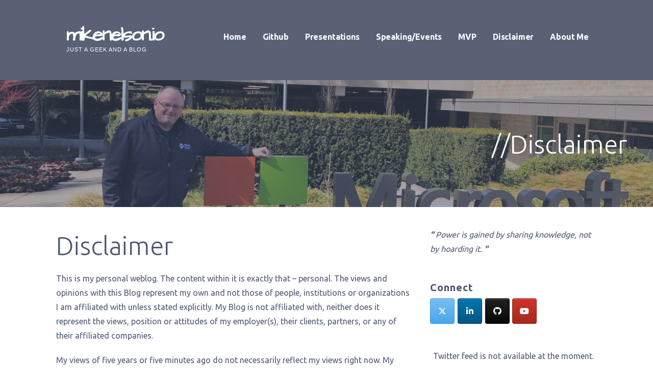

--- FILE ---
content_type: text/html; charset=UTF-8
request_url: https://mikenelson.io/disclaimer-info/
body_size: 14291
content:
<!DOCTYPE html>

<html lang="en-US">

<head>

	<meta charset="UTF-8">

	<meta name="viewport" content="width=device-width, initial-scale=1">

	<link rel="profile" href="http://gmpg.org/xfn/11">

	<link rel="pingback" href="https://mikenelson.io/xmlrpc.php">

	<meta name='robots' content='index, follow, max-image-preview:large, max-snippet:-1, max-video-preview:-1' />
	<style>img:is([sizes="auto" i], [sizes^="auto," i]) { contain-intrinsic-size: 3000px 1500px }</style>
	
	<!-- This site is optimized with the Yoast SEO plugin v22.5 - https://yoast.com/wordpress/plugins/seo/ -->
	<title>//Disclaimer - mikenelson.io</title>
	<link rel="canonical" href="https://mikenelson.io/disclaimer-info/" />
	<meta property="og:locale" content="en_US" />
	<meta property="og:type" content="article" />
	<meta property="og:title" content="//Disclaimer - mikenelson.io" />
	<meta property="og:description" content="Disclaimer This is my personal weblog. The content within it is exactly that – personal. The views and opinions with&hellip;" />
	<meta property="og:url" content="https://mikenelson.io/disclaimer-info/" />
	<meta property="og:site_name" content="mikenelson.io" />
	<meta property="article:modified_time" content="2020-03-20T17:46:07+00:00" />
	<meta name="twitter:card" content="summary_large_image" />
	<meta name="twitter:site" content="@mikenelsonio" />
	<meta name="twitter:label1" content="Est. reading time" />
	<meta name="twitter:data1" content="2 minutes" />
	<script type="application/ld+json" class="yoast-schema-graph">{"@context":"https://schema.org","@graph":[{"@type":"WebPage","@id":"https://mikenelson.io/disclaimer-info/","url":"https://mikenelson.io/disclaimer-info/","name":"//Disclaimer - mikenelson.io","isPartOf":{"@id":"https://mikenelson.io/#website"},"datePublished":"2013-01-30T15:02:18+00:00","dateModified":"2020-03-20T17:46:07+00:00","breadcrumb":{"@id":"https://mikenelson.io/disclaimer-info/#breadcrumb"},"inLanguage":"en-US","potentialAction":[{"@type":"ReadAction","target":["https://mikenelson.io/disclaimer-info/"]}]},{"@type":"BreadcrumbList","@id":"https://mikenelson.io/disclaimer-info/#breadcrumb","itemListElement":[{"@type":"ListItem","position":1,"name":"Home","item":"https://mikenelson.io/"},{"@type":"ListItem","position":2,"name":"//Disclaimer"}]},{"@type":"WebSite","@id":"https://mikenelson.io/#website","url":"https://mikenelson.io/","name":"mikenelson.io","description":"Just a Geek and a blog","potentialAction":[{"@type":"SearchAction","target":{"@type":"EntryPoint","urlTemplate":"https://mikenelson.io/?s={search_term_string}"},"query-input":"required name=search_term_string"}],"inLanguage":"en-US"}]}</script>
	<!-- / Yoast SEO plugin. -->


<link rel='dns-prefetch' href='//fonts.googleapis.com' />
<link rel="alternate" type="application/rss+xml" title="mikenelson.io &raquo; Feed" href="https://mikenelson.io/feed/" />
<link rel="alternate" type="application/rss+xml" title="mikenelson.io &raquo; Comments Feed" href="https://mikenelson.io/comments/feed/" />
<link rel="alternate" type="application/rss+xml" title="mikenelson.io &raquo; //Disclaimer Comments Feed" href="https://mikenelson.io/disclaimer-info/feed/" />
<script type="text/javascript">
/* <![CDATA[ */
window._wpemojiSettings = {"baseUrl":"https:\/\/s.w.org\/images\/core\/emoji\/16.0.1\/72x72\/","ext":".png","svgUrl":"https:\/\/s.w.org\/images\/core\/emoji\/16.0.1\/svg\/","svgExt":".svg","source":{"concatemoji":"https:\/\/mikenelson.io\/wp-includes\/js\/wp-emoji-release.min.js?ver=6.8.3"}};
/*! This file is auto-generated */
!function(s,n){var o,i,e;function c(e){try{var t={supportTests:e,timestamp:(new Date).valueOf()};sessionStorage.setItem(o,JSON.stringify(t))}catch(e){}}function p(e,t,n){e.clearRect(0,0,e.canvas.width,e.canvas.height),e.fillText(t,0,0);var t=new Uint32Array(e.getImageData(0,0,e.canvas.width,e.canvas.height).data),a=(e.clearRect(0,0,e.canvas.width,e.canvas.height),e.fillText(n,0,0),new Uint32Array(e.getImageData(0,0,e.canvas.width,e.canvas.height).data));return t.every(function(e,t){return e===a[t]})}function u(e,t){e.clearRect(0,0,e.canvas.width,e.canvas.height),e.fillText(t,0,0);for(var n=e.getImageData(16,16,1,1),a=0;a<n.data.length;a++)if(0!==n.data[a])return!1;return!0}function f(e,t,n,a){switch(t){case"flag":return n(e,"\ud83c\udff3\ufe0f\u200d\u26a7\ufe0f","\ud83c\udff3\ufe0f\u200b\u26a7\ufe0f")?!1:!n(e,"\ud83c\udde8\ud83c\uddf6","\ud83c\udde8\u200b\ud83c\uddf6")&&!n(e,"\ud83c\udff4\udb40\udc67\udb40\udc62\udb40\udc65\udb40\udc6e\udb40\udc67\udb40\udc7f","\ud83c\udff4\u200b\udb40\udc67\u200b\udb40\udc62\u200b\udb40\udc65\u200b\udb40\udc6e\u200b\udb40\udc67\u200b\udb40\udc7f");case"emoji":return!a(e,"\ud83e\udedf")}return!1}function g(e,t,n,a){var r="undefined"!=typeof WorkerGlobalScope&&self instanceof WorkerGlobalScope?new OffscreenCanvas(300,150):s.createElement("canvas"),o=r.getContext("2d",{willReadFrequently:!0}),i=(o.textBaseline="top",o.font="600 32px Arial",{});return e.forEach(function(e){i[e]=t(o,e,n,a)}),i}function t(e){var t=s.createElement("script");t.src=e,t.defer=!0,s.head.appendChild(t)}"undefined"!=typeof Promise&&(o="wpEmojiSettingsSupports",i=["flag","emoji"],n.supports={everything:!0,everythingExceptFlag:!0},e=new Promise(function(e){s.addEventListener("DOMContentLoaded",e,{once:!0})}),new Promise(function(t){var n=function(){try{var e=JSON.parse(sessionStorage.getItem(o));if("object"==typeof e&&"number"==typeof e.timestamp&&(new Date).valueOf()<e.timestamp+604800&&"object"==typeof e.supportTests)return e.supportTests}catch(e){}return null}();if(!n){if("undefined"!=typeof Worker&&"undefined"!=typeof OffscreenCanvas&&"undefined"!=typeof URL&&URL.createObjectURL&&"undefined"!=typeof Blob)try{var e="postMessage("+g.toString()+"("+[JSON.stringify(i),f.toString(),p.toString(),u.toString()].join(",")+"));",a=new Blob([e],{type:"text/javascript"}),r=new Worker(URL.createObjectURL(a),{name:"wpTestEmojiSupports"});return void(r.onmessage=function(e){c(n=e.data),r.terminate(),t(n)})}catch(e){}c(n=g(i,f,p,u))}t(n)}).then(function(e){for(var t in e)n.supports[t]=e[t],n.supports.everything=n.supports.everything&&n.supports[t],"flag"!==t&&(n.supports.everythingExceptFlag=n.supports.everythingExceptFlag&&n.supports[t]);n.supports.everythingExceptFlag=n.supports.everythingExceptFlag&&!n.supports.flag,n.DOMReady=!1,n.readyCallback=function(){n.DOMReady=!0}}).then(function(){return e}).then(function(){var e;n.supports.everything||(n.readyCallback(),(e=n.source||{}).concatemoji?t(e.concatemoji):e.wpemoji&&e.twemoji&&(t(e.twemoji),t(e.wpemoji)))}))}((window,document),window._wpemojiSettings);
/* ]]> */
</script>
<style id='wp-emoji-styles-inline-css' type='text/css'>

	img.wp-smiley, img.emoji {
		display: inline !important;
		border: none !important;
		box-shadow: none !important;
		height: 1em !important;
		width: 1em !important;
		margin: 0 0.07em !important;
		vertical-align: -0.1em !important;
		background: none !important;
		padding: 0 !important;
	}
</style>
<link rel='stylesheet' id='wp-block-library-css' href='https://mikenelson.io/wp-includes/css/dist/block-library/style.min.css?ver=6.8.3' type='text/css' media='all' />
<style id='wp-block-library-theme-inline-css' type='text/css'>
.wp-block-audio :where(figcaption){color:#555;font-size:13px;text-align:center}.is-dark-theme .wp-block-audio :where(figcaption){color:#ffffffa6}.wp-block-audio{margin:0 0 1em}.wp-block-code{border:1px solid #ccc;border-radius:4px;font-family:Menlo,Consolas,monaco,monospace;padding:.8em 1em}.wp-block-embed :where(figcaption){color:#555;font-size:13px;text-align:center}.is-dark-theme .wp-block-embed :where(figcaption){color:#ffffffa6}.wp-block-embed{margin:0 0 1em}.blocks-gallery-caption{color:#555;font-size:13px;text-align:center}.is-dark-theme .blocks-gallery-caption{color:#ffffffa6}:root :where(.wp-block-image figcaption){color:#555;font-size:13px;text-align:center}.is-dark-theme :root :where(.wp-block-image figcaption){color:#ffffffa6}.wp-block-image{margin:0 0 1em}.wp-block-pullquote{border-bottom:4px solid;border-top:4px solid;color:currentColor;margin-bottom:1.75em}.wp-block-pullquote cite,.wp-block-pullquote footer,.wp-block-pullquote__citation{color:currentColor;font-size:.8125em;font-style:normal;text-transform:uppercase}.wp-block-quote{border-left:.25em solid;margin:0 0 1.75em;padding-left:1em}.wp-block-quote cite,.wp-block-quote footer{color:currentColor;font-size:.8125em;font-style:normal;position:relative}.wp-block-quote:where(.has-text-align-right){border-left:none;border-right:.25em solid;padding-left:0;padding-right:1em}.wp-block-quote:where(.has-text-align-center){border:none;padding-left:0}.wp-block-quote.is-large,.wp-block-quote.is-style-large,.wp-block-quote:where(.is-style-plain){border:none}.wp-block-search .wp-block-search__label{font-weight:700}.wp-block-search__button{border:1px solid #ccc;padding:.375em .625em}:where(.wp-block-group.has-background){padding:1.25em 2.375em}.wp-block-separator.has-css-opacity{opacity:.4}.wp-block-separator{border:none;border-bottom:2px solid;margin-left:auto;margin-right:auto}.wp-block-separator.has-alpha-channel-opacity{opacity:1}.wp-block-separator:not(.is-style-wide):not(.is-style-dots){width:100px}.wp-block-separator.has-background:not(.is-style-dots){border-bottom:none;height:1px}.wp-block-separator.has-background:not(.is-style-wide):not(.is-style-dots){height:2px}.wp-block-table{margin:0 0 1em}.wp-block-table td,.wp-block-table th{word-break:normal}.wp-block-table :where(figcaption){color:#555;font-size:13px;text-align:center}.is-dark-theme .wp-block-table :where(figcaption){color:#ffffffa6}.wp-block-video :where(figcaption){color:#555;font-size:13px;text-align:center}.is-dark-theme .wp-block-video :where(figcaption){color:#ffffffa6}.wp-block-video{margin:0 0 1em}:root :where(.wp-block-template-part.has-background){margin-bottom:0;margin-top:0;padding:1.25em 2.375em}
</style>
<style id='classic-theme-styles-inline-css' type='text/css'>
/*! This file is auto-generated */
.wp-block-button__link{color:#fff;background-color:#32373c;border-radius:9999px;box-shadow:none;text-decoration:none;padding:calc(.667em + 2px) calc(1.333em + 2px);font-size:1.125em}.wp-block-file__button{background:#32373c;color:#fff;text-decoration:none}
</style>
<link rel='stylesheet' id='wp-components-css' href='https://mikenelson.io/wp-includes/css/dist/components/style.min.css?ver=6.8.3' type='text/css' media='all' />
<link rel='stylesheet' id='wp-preferences-css' href='https://mikenelson.io/wp-includes/css/dist/preferences/style.min.css?ver=6.8.3' type='text/css' media='all' />
<link rel='stylesheet' id='wp-block-editor-css' href='https://mikenelson.io/wp-includes/css/dist/block-editor/style.min.css?ver=6.8.3' type='text/css' media='all' />
<link rel='stylesheet' id='wp-reusable-blocks-css' href='https://mikenelson.io/wp-includes/css/dist/reusable-blocks/style.min.css?ver=6.8.3' type='text/css' media='all' />
<link rel='stylesheet' id='wp-patterns-css' href='https://mikenelson.io/wp-includes/css/dist/patterns/style.min.css?ver=6.8.3' type='text/css' media='all' />
<link rel='stylesheet' id='wp-editor-css' href='https://mikenelson.io/wp-includes/css/dist/editor/style.min.css?ver=6.8.3' type='text/css' media='all' />
<link rel='stylesheet' id='sld_block-cgb-style-css-css' href='https://mikenelson.io/wp-content/plugins/simple-link-directory/gutenberg/sld-block/dist/blocks.style.build.css?ver=6.8.3' type='text/css' media='all' />
<style id='global-styles-inline-css' type='text/css'>
:root{--wp--preset--aspect-ratio--square: 1;--wp--preset--aspect-ratio--4-3: 4/3;--wp--preset--aspect-ratio--3-4: 3/4;--wp--preset--aspect-ratio--3-2: 3/2;--wp--preset--aspect-ratio--2-3: 2/3;--wp--preset--aspect-ratio--16-9: 16/9;--wp--preset--aspect-ratio--9-16: 9/16;--wp--preset--color--black: #000000;--wp--preset--color--cyan-bluish-gray: #abb8c3;--wp--preset--color--white: #ffffff;--wp--preset--color--pale-pink: #f78da7;--wp--preset--color--vivid-red: #cf2e2e;--wp--preset--color--luminous-vivid-orange: #ff6900;--wp--preset--color--luminous-vivid-amber: #fcb900;--wp--preset--color--light-green-cyan: #7bdcb5;--wp--preset--color--vivid-green-cyan: #00d084;--wp--preset--color--pale-cyan-blue: #8ed1fc;--wp--preset--color--vivid-cyan-blue: #0693e3;--wp--preset--color--vivid-purple: #9b51e0;--wp--preset--color--primary: #42495E;--wp--preset--color--secondary: #5a6175;--wp--preset--color--tertiary: #777D8D;--wp--preset--color--quaternary: #9EA1AC;--wp--preset--color--quinary: #ffffff;--wp--preset--gradient--vivid-cyan-blue-to-vivid-purple: linear-gradient(135deg,rgba(6,147,227,1) 0%,rgb(155,81,224) 100%);--wp--preset--gradient--light-green-cyan-to-vivid-green-cyan: linear-gradient(135deg,rgb(122,220,180) 0%,rgb(0,208,130) 100%);--wp--preset--gradient--luminous-vivid-amber-to-luminous-vivid-orange: linear-gradient(135deg,rgba(252,185,0,1) 0%,rgba(255,105,0,1) 100%);--wp--preset--gradient--luminous-vivid-orange-to-vivid-red: linear-gradient(135deg,rgba(255,105,0,1) 0%,rgb(207,46,46) 100%);--wp--preset--gradient--very-light-gray-to-cyan-bluish-gray: linear-gradient(135deg,rgb(238,238,238) 0%,rgb(169,184,195) 100%);--wp--preset--gradient--cool-to-warm-spectrum: linear-gradient(135deg,rgb(74,234,220) 0%,rgb(151,120,209) 20%,rgb(207,42,186) 40%,rgb(238,44,130) 60%,rgb(251,105,98) 80%,rgb(254,248,76) 100%);--wp--preset--gradient--blush-light-purple: linear-gradient(135deg,rgb(255,206,236) 0%,rgb(152,150,240) 100%);--wp--preset--gradient--blush-bordeaux: linear-gradient(135deg,rgb(254,205,165) 0%,rgb(254,45,45) 50%,rgb(107,0,62) 100%);--wp--preset--gradient--luminous-dusk: linear-gradient(135deg,rgb(255,203,112) 0%,rgb(199,81,192) 50%,rgb(65,88,208) 100%);--wp--preset--gradient--pale-ocean: linear-gradient(135deg,rgb(255,245,203) 0%,rgb(182,227,212) 50%,rgb(51,167,181) 100%);--wp--preset--gradient--electric-grass: linear-gradient(135deg,rgb(202,248,128) 0%,rgb(113,206,126) 100%);--wp--preset--gradient--midnight: linear-gradient(135deg,rgb(2,3,129) 0%,rgb(40,116,252) 100%);--wp--preset--font-size--small: 13px;--wp--preset--font-size--medium: 20px;--wp--preset--font-size--large: 36px;--wp--preset--font-size--x-large: 42px;--wp--preset--spacing--20: 0.44rem;--wp--preset--spacing--30: 0.67rem;--wp--preset--spacing--40: 1rem;--wp--preset--spacing--50: 1.5rem;--wp--preset--spacing--60: 2.25rem;--wp--preset--spacing--70: 3.38rem;--wp--preset--spacing--80: 5.06rem;--wp--preset--shadow--natural: 6px 6px 9px rgba(0, 0, 0, 0.2);--wp--preset--shadow--deep: 12px 12px 50px rgba(0, 0, 0, 0.4);--wp--preset--shadow--sharp: 6px 6px 0px rgba(0, 0, 0, 0.2);--wp--preset--shadow--outlined: 6px 6px 0px -3px rgba(255, 255, 255, 1), 6px 6px rgba(0, 0, 0, 1);--wp--preset--shadow--crisp: 6px 6px 0px rgba(0, 0, 0, 1);}:where(.is-layout-flex){gap: 0.5em;}:where(.is-layout-grid){gap: 0.5em;}body .is-layout-flex{display: flex;}.is-layout-flex{flex-wrap: wrap;align-items: center;}.is-layout-flex > :is(*, div){margin: 0;}body .is-layout-grid{display: grid;}.is-layout-grid > :is(*, div){margin: 0;}:where(.wp-block-columns.is-layout-flex){gap: 2em;}:where(.wp-block-columns.is-layout-grid){gap: 2em;}:where(.wp-block-post-template.is-layout-flex){gap: 1.25em;}:where(.wp-block-post-template.is-layout-grid){gap: 1.25em;}.has-black-color{color: var(--wp--preset--color--black) !important;}.has-cyan-bluish-gray-color{color: var(--wp--preset--color--cyan-bluish-gray) !important;}.has-white-color{color: var(--wp--preset--color--white) !important;}.has-pale-pink-color{color: var(--wp--preset--color--pale-pink) !important;}.has-vivid-red-color{color: var(--wp--preset--color--vivid-red) !important;}.has-luminous-vivid-orange-color{color: var(--wp--preset--color--luminous-vivid-orange) !important;}.has-luminous-vivid-amber-color{color: var(--wp--preset--color--luminous-vivid-amber) !important;}.has-light-green-cyan-color{color: var(--wp--preset--color--light-green-cyan) !important;}.has-vivid-green-cyan-color{color: var(--wp--preset--color--vivid-green-cyan) !important;}.has-pale-cyan-blue-color{color: var(--wp--preset--color--pale-cyan-blue) !important;}.has-vivid-cyan-blue-color{color: var(--wp--preset--color--vivid-cyan-blue) !important;}.has-vivid-purple-color{color: var(--wp--preset--color--vivid-purple) !important;}.has-black-background-color{background-color: var(--wp--preset--color--black) !important;}.has-cyan-bluish-gray-background-color{background-color: var(--wp--preset--color--cyan-bluish-gray) !important;}.has-white-background-color{background-color: var(--wp--preset--color--white) !important;}.has-pale-pink-background-color{background-color: var(--wp--preset--color--pale-pink) !important;}.has-vivid-red-background-color{background-color: var(--wp--preset--color--vivid-red) !important;}.has-luminous-vivid-orange-background-color{background-color: var(--wp--preset--color--luminous-vivid-orange) !important;}.has-luminous-vivid-amber-background-color{background-color: var(--wp--preset--color--luminous-vivid-amber) !important;}.has-light-green-cyan-background-color{background-color: var(--wp--preset--color--light-green-cyan) !important;}.has-vivid-green-cyan-background-color{background-color: var(--wp--preset--color--vivid-green-cyan) !important;}.has-pale-cyan-blue-background-color{background-color: var(--wp--preset--color--pale-cyan-blue) !important;}.has-vivid-cyan-blue-background-color{background-color: var(--wp--preset--color--vivid-cyan-blue) !important;}.has-vivid-purple-background-color{background-color: var(--wp--preset--color--vivid-purple) !important;}.has-black-border-color{border-color: var(--wp--preset--color--black) !important;}.has-cyan-bluish-gray-border-color{border-color: var(--wp--preset--color--cyan-bluish-gray) !important;}.has-white-border-color{border-color: var(--wp--preset--color--white) !important;}.has-pale-pink-border-color{border-color: var(--wp--preset--color--pale-pink) !important;}.has-vivid-red-border-color{border-color: var(--wp--preset--color--vivid-red) !important;}.has-luminous-vivid-orange-border-color{border-color: var(--wp--preset--color--luminous-vivid-orange) !important;}.has-luminous-vivid-amber-border-color{border-color: var(--wp--preset--color--luminous-vivid-amber) !important;}.has-light-green-cyan-border-color{border-color: var(--wp--preset--color--light-green-cyan) !important;}.has-vivid-green-cyan-border-color{border-color: var(--wp--preset--color--vivid-green-cyan) !important;}.has-pale-cyan-blue-border-color{border-color: var(--wp--preset--color--pale-cyan-blue) !important;}.has-vivid-cyan-blue-border-color{border-color: var(--wp--preset--color--vivid-cyan-blue) !important;}.has-vivid-purple-border-color{border-color: var(--wp--preset--color--vivid-purple) !important;}.has-vivid-cyan-blue-to-vivid-purple-gradient-background{background: var(--wp--preset--gradient--vivid-cyan-blue-to-vivid-purple) !important;}.has-light-green-cyan-to-vivid-green-cyan-gradient-background{background: var(--wp--preset--gradient--light-green-cyan-to-vivid-green-cyan) !important;}.has-luminous-vivid-amber-to-luminous-vivid-orange-gradient-background{background: var(--wp--preset--gradient--luminous-vivid-amber-to-luminous-vivid-orange) !important;}.has-luminous-vivid-orange-to-vivid-red-gradient-background{background: var(--wp--preset--gradient--luminous-vivid-orange-to-vivid-red) !important;}.has-very-light-gray-to-cyan-bluish-gray-gradient-background{background: var(--wp--preset--gradient--very-light-gray-to-cyan-bluish-gray) !important;}.has-cool-to-warm-spectrum-gradient-background{background: var(--wp--preset--gradient--cool-to-warm-spectrum) !important;}.has-blush-light-purple-gradient-background{background: var(--wp--preset--gradient--blush-light-purple) !important;}.has-blush-bordeaux-gradient-background{background: var(--wp--preset--gradient--blush-bordeaux) !important;}.has-luminous-dusk-gradient-background{background: var(--wp--preset--gradient--luminous-dusk) !important;}.has-pale-ocean-gradient-background{background: var(--wp--preset--gradient--pale-ocean) !important;}.has-electric-grass-gradient-background{background: var(--wp--preset--gradient--electric-grass) !important;}.has-midnight-gradient-background{background: var(--wp--preset--gradient--midnight) !important;}.has-small-font-size{font-size: var(--wp--preset--font-size--small) !important;}.has-medium-font-size{font-size: var(--wp--preset--font-size--medium) !important;}.has-large-font-size{font-size: var(--wp--preset--font-size--large) !important;}.has-x-large-font-size{font-size: var(--wp--preset--font-size--x-large) !important;}
:where(.wp-block-post-template.is-layout-flex){gap: 1.25em;}:where(.wp-block-post-template.is-layout-grid){gap: 1.25em;}
:where(.wp-block-columns.is-layout-flex){gap: 2em;}:where(.wp-block-columns.is-layout-grid){gap: 2em;}
:root :where(.wp-block-pullquote){font-size: 1.5em;line-height: 1.6;}
</style>
<link rel='stylesheet' id='ctf_styles-css' href='https://mikenelson.io/wp-content/plugins/custom-twitter-feeds/css/ctf-styles.min.css?ver=2.2.2' type='text/css' media='all' />
<link rel='stylesheet' id='sow-social-media-buttons-atom-086d6c76fb74-css' href='https://mikenelson.io/wp-content/uploads/siteorigin-widgets/sow-social-media-buttons-atom-086d6c76fb74.css?ver=6.8.3' type='text/css' media='all' />
<link rel='stylesheet' id='ascension-css' href='https://mikenelson.io/wp-content/themes/ascension/style.css?ver=1.1.5' type='text/css' media='all' />
<style id='ascension-inline-css' type='text/css'>
.hero{background-image:url(https://mikenelson.io/wp-content/uploads/2020/03/cropped-IMG_1578-scaled-3.jpg);}
.site-title a,.site-title a:visited{color:#ffffff;}.site-title a:hover,.site-title a:visited:hover{color:rgba(255, 255, 255, 0.8);}
.site-description{color:#ffffff;}
.hero,.hero .widget h1,.hero .widget h2,.hero .widget h3,.hero .widget h4,.hero .widget h5,.hero .widget h6,.hero .widget p,.hero .widget blockquote,.hero .widget cite,.hero .widget table,.hero .widget ul,.hero .widget ol,.hero .widget li,.hero .widget dd,.hero .widget dt,.hero .widget address,.hero .widget code,.hero .widget pre,.hero .widget .widget-title,.hero .page-header h1{color:#ffffff;}
.main-navigation ul li a,.main-navigation ul li a:visited,.main-navigation ul li a:hover,.main-navigation ul li a:focus,.main-navigation ul li a:visited:hover{color:#ffffff;}.main-navigation .sub-menu .menu-item-has-children > a::after{border-right-color:#ffffff;border-left-color:#ffffff;}.menu-toggle div{background-color:#ffffff;}.main-navigation ul li a:hover,.main-navigation ul li a:focus{color:rgba(255, 255, 255, 0.8);}
h1,h2,h3,h4,h5,h6,label,legend,table th,dl dt,.entry-title,.entry-title a,.entry-title a:visited,.widget-title{color:#4f5875;}.entry-title a:hover,.entry-title a:visited:hover,.entry-title a:focus,.entry-title a:visited:focus,.entry-title a:active,.entry-title a:visited:active{color:rgba(79, 88, 117, 0.8);}
body,input,select,textarea,input[type="text"]:focus,input[type="email"]:focus,input[type="url"]:focus,input[type="password"]:focus,input[type="search"]:focus,input[type="number"]:focus,input[type="tel"]:focus,input[type="range"]:focus,input[type="date"]:focus,input[type="month"]:focus,input[type="week"]:focus,input[type="time"]:focus,input[type="datetime"]:focus,input[type="datetime-local"]:focus,input[type="color"]:focus,textarea:focus,.navigation.pagination .paging-nav-text{color:#4f5875;}hr{background-color:rgba(79, 88, 117, 0.1);border-color:rgba(79, 88, 117, 0.1);}input[type="text"],input[type="email"],input[type="url"],input[type="password"],input[type="search"],input[type="number"],input[type="tel"],input[type="range"],input[type="date"],input[type="month"],input[type="week"],input[type="time"],input[type="datetime"],input[type="datetime-local"],input[type="color"],textarea,.select2-container .select2-choice{color:rgba(79, 88, 117, 0.5);border-color:rgba(79, 88, 117, 0.1);}select,fieldset,blockquote,pre,code,abbr,acronym,.hentry table th,.hentry table td{border-color:rgba(79, 88, 117, 0.1);}.hentry table tr:hover td{background-color:rgba(79, 88, 117, 0.05);}
blockquote,.entry-meta,.entry-footer,.comment-meta .says,.logged-in-as,.wp-block-coblocks-author__heading{color:#888c99;}
.site-footer .widget-title,.site-footer h1,.site-footer h2,.site-footer h3,.site-footer h4,.site-footer h5,.site-footer h6{color:#353535;}
.site-footer .widget,.site-footer .widget form label{color:#252525;}
.footer-menu ul li a,.footer-menu ul li a:visited{color:#3e4c75;}.site-info-wrapper .social-menu a{background-color:#3e4c75;}.footer-menu ul li a:hover,.footer-menu ul li a:visited:hover{color:rgba(62, 76, 117, 0.8);}
.site-info-wrapper .site-info-text{color:#4f5875;}
a,a:visited,.entry-title a:hover,.entry-title a:visited:hover{color:#3e4c75;}.navigation.pagination .nav-links .page-numbers.current,.social-menu a:hover{background-color:#3e4c75;}a:hover,a:visited:hover,a:focus,a:visited:focus,a:active,a:visited:active{color:rgba(62, 76, 117, 0.8);}.comment-list li.bypostauthor{border-color:rgba(62, 76, 117, 0.2);}
button,a.button,a.button:visited,input[type="button"],input[type="reset"],input[type="submit"],.wp-block-button__link,.site-info-wrapper .social-menu a:hover{background-color:#3e4c75;border-color:#3e4c75;}button:hover,button:active,button:focus,a.button:hover,a.button:active,a.button:focus,a.button:visited:hover,a.button:visited:active,a.button:visited:focus,input[type="button"]:hover,input[type="button"]:active,input[type="button"]:focus,input[type="reset"]:hover,input[type="reset"]:active,input[type="reset"]:focus,input[type="submit"]:hover,input[type="submit"]:active,input[type="submit"]:focus{background-color:rgba(62, 76, 117, 0.8);border-color:rgba(62, 76, 117, 0.8);}
button,button:hover,button:active,button:focus,a.button,a.button:hover,a.button:active,a.button:focus,a.button:visited,a.button:visited:hover,a.button:visited:active,a.button:visited:focus,input[type="button"],input[type="button"]:hover,input[type="button"]:active,input[type="button"]:focus,input[type="reset"],input[type="reset"]:hover,input[type="reset"]:active,input[type="reset"]:focus,input[type="submit"],input[type="submit"]:hover,input[type="submit"]:active,input[type="submit"]:focus,.wp-block-button__link{color:#ffffff;}
body{background-color:#ffffff;}.navigation.pagination .nav-links .page-numbers.current{color:#ffffff;}
.hero{background-color:#4f5875;}.hero{-webkit-box-shadow:inset 0 0 0 9999em;-moz-box-shadow:inset 0 0 0 9999em;box-shadow:inset 0 0 0 9999em;color:rgba(79, 88, 117, 0.50);}
.main-navigation-container,.main-navigation.open,.main-navigation ul ul,.main-navigation .sub-menu{background-color:#5a6175;}.site-header{background-color:#5a6175;}
.site-footer{background-color:#d5d6e0;}
.site-info-wrapper{background-color:#ffffff;}.site-info-wrapper .social-menu a,.site-info-wrapper .social-menu a:visited,.site-info-wrapper .social-menu a:hover,.site-info-wrapper .social-menu a:visited:hover{color:#ffffff;}
.has-primary-color{color:#03263B;}.has-primary-background-color{background-color:#03263B;}
.has-secondary-color{color:#0b3954;}.has-secondary-background-color{background-color:#0b3954;}
.has-tertiary-color{color:#bddae6;}.has-tertiary-background-color{background-color:#bddae6;}
.has-quaternary-color{color:#ff6663;}.has-quaternary-background-color{background-color:#ff6663;}
.has-quinary-color{color:#ffffff;}.has-quinary-background-color{background-color:#ffffff;}
</style>
<link rel='stylesheet' id='tablepress-default-css' href='https://mikenelson.io/wp-content/plugins/tablepress/css/build/default.css?ver=2.3' type='text/css' media='all' />
<link rel='stylesheet' id='ascension-fonts-css' href='https://fonts.googleapis.com/css?family=Architects+Daughter%3A300%2C400%2C700%7CUbuntu%3A300%2C400%2C700&#038;subset=latin&#038;ver=1.8.9' type='text/css' media='all' />
<style id='ascension-fonts-inline-css' type='text/css'>
.site-title{font-family:"Architects Daughter", sans-serif;}
.main-navigation ul li a,.main-navigation ul li a:visited,button,a.button,a.fl-button,input[type="button"],input[type="reset"],input[type="submit"]{font-family:"Ubuntu", sans-serif;}
h1,h2,h3,h4,h5,h6,label,legend,table th,dl dt,.entry-title,.widget-title{font-family:"Ubuntu", sans-serif;}
body,p,ol li,ul li,dl dd,.fl-callout-text{font-family:"Ubuntu", sans-serif;}
blockquote,.entry-meta,.entry-footer,.comment-list li .comment-meta .says,.comment-list li .comment-metadata,.comment-reply-link,#respond .logged-in-as{font-family:"Ubuntu", sans-serif;}
</style>
<link rel='stylesheet' id='enlighterjs-css' href='https://mikenelson.io/wp-content/plugins/enlighter/cache/enlighterjs.min.css?ver=QmlzgmyhpJzqCde' type='text/css' media='all' />
<script type="text/javascript" src="https://mikenelson.io/wp-includes/js/jquery/jquery.min.js?ver=3.7.1" id="jquery-core-js"></script>
<script type="text/javascript" src="https://mikenelson.io/wp-includes/js/jquery/jquery-migrate.min.js?ver=3.4.1" id="jquery-migrate-js"></script>
<link rel="https://api.w.org/" href="https://mikenelson.io/wp-json/" /><link rel="alternate" title="JSON" type="application/json" href="https://mikenelson.io/wp-json/wp/v2/pages/193" /><link rel="EditURI" type="application/rsd+xml" title="RSD" href="https://mikenelson.io/xmlrpc.php?rsd" />
<meta name="generator" content="WordPress 6.8.3" />
<link rel='shortlink' href='https://mikenelson.io/?p=193' />
<link rel="alternate" title="oEmbed (JSON)" type="application/json+oembed" href="https://mikenelson.io/wp-json/oembed/1.0/embed?url=https%3A%2F%2Fmikenelson.io%2Fdisclaimer-info%2F" />
<link rel="alternate" title="oEmbed (XML)" type="text/xml+oembed" href="https://mikenelson.io/wp-json/oembed/1.0/embed?url=https%3A%2F%2Fmikenelson.io%2Fdisclaimer-info%2F&#038;format=xml" />
<script type="text/javascript">
                var ajaxurl = "https://mikenelson.io/wp-admin/admin-ajax.php";
                var qc_sld_get_ajax_nonce = "001da63446";
             </script><meta name="generator" content="Elementor 3.21.3; features: e_optimized_assets_loading, additional_custom_breakpoints; settings: css_print_method-external, google_font-enabled, font_display-auto">
<style type='text/css'>
.site-title a,.site-title a:visited{color:ffffff;}
</style><link rel="icon" href="https://mikenelson.io/wp-content/uploads/2020/03/cropped-512x512-1-32x32.png" sizes="32x32" />
<link rel="icon" href="https://mikenelson.io/wp-content/uploads/2020/03/cropped-512x512-1-192x192.png" sizes="192x192" />
<link rel="apple-touch-icon" href="https://mikenelson.io/wp-content/uploads/2020/03/cropped-512x512-1-180x180.png" />
<meta name="msapplication-TileImage" content="https://mikenelson.io/wp-content/uploads/2020/03/cropped-512x512-1-270x270.png" />

</head>

<body class="wp-singular page-template-default page page-id-193 wp-theme-primer wp-child-theme-ascension group-blog custom-header-image layout-two-column-default no-max-width elementor-default elementor-kit-388">

	
	<div id="page" class="hfeed site">

		<a class="skip-link screen-reader-text" href="#content">Skip to content</a>

		
		<header id="masthead" class="site-header" role="banner">

			
			<div class="site-header-wrapper">

				
<div class="site-title-wrapper">

	
	<div class="site-title"><a href="https://mikenelson.io/" rel="home">mikenelson.io</a></div>
	<div class="site-description">Just a Geek and a blog</div>
</div><!-- .site-title-wrapper -->

<div class="main-navigation-container">

	
<div class="menu-toggle" id="menu-toggle" role="button" tabindex="0"
	>
	<div></div>
	<div></div>
	<div></div>
</div><!-- #menu-toggle -->

	<nav id="site-navigation" class="main-navigation">

		<div class="menu-primary-container"><ul id="menu-primary" class="menu"><li id="menu-item-23" class="menu-item menu-item-type-custom menu-item-object-custom menu-item-home menu-item-23"><a href="http://mikenelson.io/">Home</a></li>
<li id="menu-item-443" class="menu-item menu-item-type-custom menu-item-object-custom menu-item-443"><a href="https://www.github.com/mikenelson-io">Github</a></li>
<li id="menu-item-482" class="menu-item menu-item-type-custom menu-item-object-custom menu-item-482"><a href="https://github.com/mikenelson-io/MyPresentations">Presentations</a></li>
<li id="menu-item-483" class="menu-item menu-item-type-custom menu-item-object-custom menu-item-483"><a href="https://sessionize.com/mikenelson">Speaking/Events</a></li>
<li id="menu-item-445" class="menu-item menu-item-type-custom menu-item-object-custom menu-item-445"><a href="https://mvp.microsoft.com/en-us/mvp/Mike%20Nelson-5001301">MVP</a></li>
<li id="menu-item-284" class="menu-item menu-item-type-post_type menu-item-object-page current-menu-item page_item page-item-193 current_page_item menu-item-284"><a href="https://mikenelson.io/disclaimer-info/" aria-current="page">Disclaimer</a></li>
<li id="menu-item-285" class="menu-item menu-item-type-post_type menu-item-object-page menu-item-285"><a href="https://mikenelson.io/about-2/">About Me</a></li>
</ul></div>
	</nav><!-- #site-navigation -->

	
</div>

			</div><!-- .site-header-wrapper -->

			
		</header><!-- #masthead -->

		
<div class="hero">

	
	<div class="hero-inner">

		
<div class="page-title-container">

	<header class="page-header">

		<h1 class="page-title">//Disclaimer</h1>
	</header><!-- .entry-header -->

</div><!-- .page-title-container -->

	</div>

</div>

		<div id="content" class="site-content">

<div id="primary" class="content-area">

	<main id="main" class="site-main" role="main">

		
<article id="post-193" class="post-193 page type-page status-publish hentry">

	
	
<div class="page-content">

	<h1>Disclaimer</h1>
<div>
<p>This is my personal weblog. The content within it is exactly that – personal. The views and opinions with this Blog represent my own and not those of people, institutions or organizations I am affiliated with unless stated explicitly. My Blog is not affiliated with, neither does it represent the views, position or attitudes of my employer(s), their clients, partners, or any of their affiliated companies.</p>
<p>My views of five years or five minutes ago do not necessarily reflect my views right now. My thoughts and opinions and viewpoints will change as I learn more and develop my understanding of the things I am blogging about. I consider this a necessary consequence of having an open mind. I reserve the right to allow my viewpoints to evolve and to change my thoughts viewpoints and opinions over time without assigning any reason.</p>
<p>My quotations within this Blog are intended to be used under a policy of personal use. The use of any Trademark or Copyrighted material is not intended to infringe Copyright.</p>
<p>All original content on this blog is Copyright me. All rights are reserved. Linked and quoted content is Copyright of the respective Owner(s). I have no control over, nor am I responsible for, the content of any other sites, or any other products or services that may be offered through other sites.</p>
<p>If you quote any content from this blog, please link back to me. If you wish to use any content from this blog, please contact me first. Copyright infringement will be pursued.</p>
<p><strong>Privacy Policy</strong></p>
<p>All commentor contact information is regarded in the strictest privacy and is not lent, bought, sold or otherwise traded or passed to anybody.</p>
<p><strong>Comments Policy</strong></p>
<p>I encourage you to post comments on my Blog. I do not expect everyone to agree with my viewpoint(s). However I will reject any comments that are, or contain, libelous, abusive, racist or offensive language.  I will not knowingly allow comments to be posted or remain posted which contain proprietary or confidential information, spam, off-topic, offensive, uncivil or otherwise inappropriate posts. Stay on topic and don’t make personal attacks on other posters – or the blog owner. All comments posted on Like It Is are the views of their author and my allowing of them does not imply that I agree with their contents.</p>
<p>By posting a comment to my Blog you agree to the Comments Policy. If you do not agree with the Comments Policy please do not post comments to the Blog.</p>
<p><strong>Professional Non-Disclosure Policy</strong></p>
<p>My employer(s) should be assured that, if I work for them, I will not be writing here about any  proprietary information, or stories that would be detrimental to my employer. I adhere to the terms of confidentiality and non-disclosure and the highest professional expectations as agreed upon with my employer.</p>
<p><strong><em>This Disclaimer is effective as of January 2013 and never expires.</em></strong></p>
</div>

</div><!-- .page-content -->

	
</article><!-- #post-## -->

<div id="comments" class="comments-area">

	
	
		<div id="respond" class="comment-respond">
		<h3 id="reply-title" class="comment-reply-title">Leave a Reply <small><a rel="nofollow" id="cancel-comment-reply-link" href="/disclaimer-info/#respond" style="display:none;">Cancel reply</a></small></h3><form action="https://mikenelson.io/wp-comments-post.php" method="post" id="commentform" class="comment-form"><p class="comment-notes"><span id="email-notes">Your email address will not be published.</span> <span class="required-field-message">Required fields are marked <span class="required">*</span></span></p><p class="comment-form-comment"><label for="comment">Comment <span class="required">*</span></label> <textarea autocomplete="new-password"  id="ae8a51c3cb"  name="ae8a51c3cb"   cols="45" rows="8" maxlength="65525" required></textarea><textarea id="comment" aria-label="hp-comment" aria-hidden="true" name="comment" autocomplete="new-password" style="padding:0 !important;clip:rect(1px, 1px, 1px, 1px) !important;position:absolute !important;white-space:nowrap !important;height:1px !important;width:1px !important;overflow:hidden !important;" tabindex="-1"></textarea><script data-noptimize>document.getElementById("comment").setAttribute( "id", "a7cbf234420f5cfbdab305ff14c533f4" );document.getElementById("ae8a51c3cb").setAttribute( "id", "comment" );</script></p><p class="comment-form-author"><label for="author">Name <span class="required">*</span></label> <input id="author" name="author" type="text" value="" size="30" maxlength="245" autocomplete="name" required /></p>
<p class="comment-form-email"><label for="email">Email <span class="required">*</span></label> <input id="email" name="email" type="email" value="" size="30" maxlength="100" aria-describedby="email-notes" autocomplete="email" required /></p>
<p class="comment-form-url"><label for="url">Website</label> <input id="url" name="url" type="url" value="" size="30" maxlength="200" autocomplete="url" /></p>
<p class="comment-form-cookies-consent"><input id="wp-comment-cookies-consent" name="wp-comment-cookies-consent" type="checkbox" value="yes" /> <label for="wp-comment-cookies-consent">Save my name, email, and website in this browser for the next time I comment.</label></p>
<p class="form-submit"><input name="submit" type="submit" id="submit" class="submit" value="Post Comment" /> <input type='hidden' name='comment_post_ID' value='193' id='comment_post_ID' />
<input type='hidden' name='comment_parent' id='comment_parent' value='0' />
</p><p style="display: none;"><input type="hidden" id="akismet_comment_nonce" name="akismet_comment_nonce" value="5590e0938f" /></p><p style="display: none !important;" class="akismet-fields-container" data-prefix="ak_"><label>&#916;<textarea name="ak_hp_textarea" cols="45" rows="8" maxlength="100"></textarea></label><input type="hidden" id="ak_js_1" name="ak_js" value="236"/><script>document.getElementById( "ak_js_1" ).setAttribute( "value", ( new Date() ).getTime() );</script></p></form>	</div><!-- #respond -->
	<p class="akismet_comment_form_privacy_notice">This site uses Akismet to reduce spam. <a href="https://akismet.com/privacy/" target="_blank" rel="nofollow noopener">Learn how your comment data is processed.</a></p>
</div><!-- #comments -->

	</main><!-- #main -->

</div><!-- #primary -->


<div id="secondary" class="widget-area" role="complementary">

	<aside id="custom_html-3" class="widget_text widget widget_custom_html"><div class="textwidget custom-html-widget"><i><b>"&nbsp;</b>Power is gained by sharing knowledge, not by hoarding it.<b>&nbsp;"</b></i></div></aside><aside id="sow-social-media-buttons-2" class="widget widget_sow-social-media-buttons"><div
			
			class="so-widget-sow-social-media-buttons so-widget-sow-social-media-buttons-atom-05f69d47af0c"
			
		>
<h4 class="widget-title">Connect</h4>
<div class="social-media-button-container">
	
		<a class="ow-button-hover sow-social-media-button-x-twitter-0 sow-social-media-button" title="mikenelson.io on X Twitter" aria-label="mikenelson.io on X Twitter" target="_blank" rel="noopener noreferrer" href="https://twitter.com/mikenelsonio" >
			<span>
								<span class="sow-icon-fontawesome sow-fab" data-sow-icon="&#xe61b;"
		 
		aria-hidden="true"></span>							</span>
		</a>
	
		<a class="ow-button-hover sow-social-media-button-linkedin-0 sow-social-media-button" title="mikenelson.io on Linkedin" aria-label="mikenelson.io on Linkedin" target="_blank" rel="noopener noreferrer" href="https://www.linkedin.com/in/nelmedia" >
			<span>
								<span class="sow-icon-fontawesome sow-fab" data-sow-icon="&#xf0e1;"
		 
		aria-hidden="true"></span>							</span>
		</a>
	
		<a class="ow-button-hover sow-social-media-button-github-0 sow-social-media-button" title="mikenelson.io on Github" aria-label="mikenelson.io on Github" target="_blank" rel="noopener noreferrer" href="https://github.com/mikenelson-io" >
			<span>
								<span class="sow-icon-fontawesome sow-fab" data-sow-icon="&#xf09b;"
		 
		aria-hidden="true"></span>							</span>
		</a>
	
		<a class="ow-button-hover sow-social-media-button-youtube-0 sow-social-media-button" title="Playlist" aria-label="Playlist" target="_blank" rel="noopener noreferrer" href="https://youtube.com/playlist?list=PLveSed1MaJkTb5imGwYVJeounfiB5sbfw" >
			<span>
								<span class="sow-icon-fontawesome sow-fab" data-sow-icon="&#xf167;"
		 
		aria-hidden="true"></span>							</span>
		</a>
	</div>
</div></aside><aside id="custom_html-2" class="widget_text widget widget_custom_html"><div class="textwidget custom-html-widget">
<!-- Custom Twitter Feeds by Smash Balloon -->
<div id="ctf" class=" ctf ctf-type-usertimeline ctf-feed-1  ctf-styles ctf-list ctf-regular-style"   data-ctfshortcode="{&quot;feed&quot;:&quot;1&quot;}"   data-ctfdisablelinks="false" data-ctflinktextcolor="#" data-header-size="small" data-feedid="1" data-postid="193"  data-feed="1" data-ctfintents="1"  data-ctfneeded="3">
            <div id="ctf" class="ctf">
            <div class="ctf-error">
                <div class="ctf-error-user">
					Twitter feed is not available at the moment.                </div>
            </div>
        </div>
		    <div class="ctf-tweets">
   		    </div>
    
</div>
</div></aside><aside id="block-3" class="widget widget_block"><script type="text/javascript" src="https://sessionize.com/api/speaker/events/39a66c04-95e2-4fbb-b3b4-99f505a24db6/0x0x2083b4x"></script></aside><aside id="tag_cloud-3" class="widget widget_tag_cloud"><h4 class="widget-title">Tags</h4><div class="tagcloud"><a href="https://mikenelson.io/tag/api/" class="tag-cloud-link tag-link-123 tag-link-position-1" style="font-size: 13.714285714286pt;" aria-label="API (4 items)">API</a>
<a href="https://mikenelson.io/tag/azure/" class="tag-cloud-link tag-link-19 tag-link-position-2" style="font-size: 10.571428571429pt;" aria-label="Azure (2 items)">Azure</a>
<a href="https://mikenelson.io/tag/blog/" class="tag-cloud-link tag-link-24 tag-link-position-3" style="font-size: 10.571428571429pt;" aria-label="blog (2 items)">blog</a>
<a href="https://mikenelson.io/tag/citrix/" class="tag-cloud-link tag-link-27 tag-link-position-4" style="font-size: 10.571428571429pt;" aria-label="Citrix (2 items)">Citrix</a>
<a href="https://mikenelson.io/tag/citrix/" class="tag-cloud-link tag-link-5 tag-link-position-5" style="font-size: 14.857142857143pt;" aria-label="Citrix (5 items)">Citrix</a>
<a href="https://mikenelson.io/tag/clariion/" class="tag-cloud-link tag-link-28 tag-link-position-6" style="font-size: 10.571428571429pt;" aria-label="Clariion (2 items)">Clariion</a>
<a href="https://mikenelson.io/tag/cloud/" class="tag-cloud-link tag-link-89 tag-link-position-7" style="font-size: 12.285714285714pt;" aria-label="Cloud (3 items)">Cloud</a>
<a href="https://mikenelson.io/tag/deep-thoughts/" class="tag-cloud-link tag-link-6 tag-link-position-8" style="font-size: 12.285714285714pt;" aria-label="Deep Thoughts... (3 items)">Deep Thoughts...</a>
<a href="https://mikenelson.io/tag/emc/" class="tag-cloud-link tag-link-31 tag-link-position-9" style="font-size: 10.571428571429pt;" aria-label="EMC (2 items)">EMC</a>
<a href="https://mikenelson.io/tag/emcworld/" class="tag-cloud-link tag-link-32 tag-link-position-10" style="font-size: 13.714285714286pt;" aria-label="EMCWorld (4 items)">EMCWorld</a>
<a href="https://mikenelson.io/tag/esxi/" class="tag-cloud-link tag-link-36 tag-link-position-11" style="font-size: 15.857142857143pt;" aria-label="ESXi (6 items)">ESXi</a>
<a href="https://mikenelson.io/tag/flasharray/" class="tag-cloud-link tag-link-108 tag-link-position-12" style="font-size: 10.571428571429pt;" aria-label="flasharray (2 items)">flasharray</a>
<a href="https://mikenelson.io/tag/gcp/" class="tag-cloud-link tag-link-90 tag-link-position-13" style="font-size: 8pt;" aria-label="GCP (1 item)">GCP</a>
<a href="https://mikenelson.io/tag/hp/" class="tag-cloud-link tag-link-41 tag-link-position-14" style="font-size: 12.285714285714pt;" aria-label="HP (3 items)">HP</a>
<a href="https://mikenelson.io/tag/hp-blade/" class="tag-cloud-link tag-link-42 tag-link-position-15" style="font-size: 10.571428571429pt;" aria-label="HP blade (2 items)">HP blade</a>
<a href="https://mikenelson.io/tag/html/" class="tag-cloud-link tag-link-43 tag-link-position-16" style="font-size: 10.571428571429pt;" aria-label="HTML (2 items)">HTML</a>
<a href="https://mikenelson.io/tag/linux/" class="tag-cloud-link tag-link-8 tag-link-position-17" style="font-size: 12.285714285714pt;" aria-label="Linux (3 items)">Linux</a>
<a href="https://mikenelson.io/tag/mac-os-x/" class="tag-cloud-link tag-link-9 tag-link-position-18" style="font-size: 14.857142857143pt;" aria-label="MAC OS X (5 items)">MAC OS X</a>
<a href="https://mikenelson.io/tag/metrics/" class="tag-cloud-link tag-link-126 tag-link-position-19" style="font-size: 10.571428571429pt;" aria-label="metrics (2 items)">metrics</a>
<a href="https://mikenelson.io/tag/microsoft/" class="tag-cloud-link tag-link-10 tag-link-position-20" style="font-size: 10.571428571429pt;" aria-label="Microsoft (2 items)">Microsoft</a>
<a href="https://mikenelson.io/tag/microsoft/" class="tag-cloud-link tag-link-50 tag-link-position-21" style="font-size: 10.571428571429pt;" aria-label="Microsoft (2 items)">Microsoft</a>
<a href="https://mikenelson.io/tag/office365/" class="tag-cloud-link tag-link-11 tag-link-position-22" style="font-size: 10.571428571429pt;" aria-label="Office365 (2 items)">Office365</a>
<a href="https://mikenelson.io/tag/powercli/" class="tag-cloud-link tag-link-56 tag-link-position-23" style="font-size: 10.571428571429pt;" aria-label="powercli (2 items)">powercli</a>
<a href="https://mikenelson.io/tag/powershell/" class="tag-cloud-link tag-link-12 tag-link-position-24" style="font-size: 20.571428571429pt;" aria-label="PowerShell (14 items)">PowerShell</a>
<a href="https://mikenelson.io/tag/powershell/" class="tag-cloud-link tag-link-57 tag-link-position-25" style="font-size: 14.857142857143pt;" aria-label="Powershell (5 items)">Powershell</a>
<a href="https://mikenelson.io/tag/pure-storage/" class="tag-cloud-link tag-link-102 tag-link-position-26" style="font-size: 18pt;" aria-label="Pure Storage (9 items)">Pure Storage</a>
<a href="https://mikenelson.io/tag/ramblings/" class="tag-cloud-link tag-link-13 tag-link-position-27" style="font-size: 20.142857142857pt;" aria-label="Ramblings (13 items)">Ramblings</a>
<a href="https://mikenelson.io/tag/sdk/" class="tag-cloud-link tag-link-122 tag-link-position-28" style="font-size: 13.714285714286pt;" aria-label="SDK (4 items)">SDK</a>
<a href="https://mikenelson.io/tag/storage/" class="tag-cloud-link tag-link-15 tag-link-position-29" style="font-size: 13.714285714286pt;" aria-label="Storage (4 items)">Storage</a>
<a href="https://mikenelson.io/tag/tips/" class="tag-cloud-link tag-link-95 tag-link-position-30" style="font-size: 8pt;" aria-label="Tips (1 item)">Tips</a>
<a href="https://mikenelson.io/tag/uncategorized/" class="tag-cloud-link tag-link-117 tag-link-position-31" style="font-size: 18pt;" aria-label="Uncategorized (9 items)">Uncategorized</a>
<a href="https://mikenelson.io/tag/vcenter/" class="tag-cloud-link tag-link-70 tag-link-position-32" style="font-size: 12.285714285714pt;" aria-label="vCenter (3 items)">vCenter</a>
<a href="https://mikenelson.io/tag/virtualization/" class="tag-cloud-link tag-link-16 tag-link-position-33" style="font-size: 22pt;" aria-label="Virtualization (18 items)">Virtualization</a>
<a href="https://mikenelson.io/tag/vmware/" class="tag-cloud-link tag-link-77 tag-link-position-34" style="font-size: 18pt;" aria-label="VMware (9 items)">VMware</a>
<a href="https://mikenelson.io/tag/vmware/" class="tag-cloud-link tag-link-17 tag-link-position-35" style="font-size: 19.571428571429pt;" aria-label="VMware (12 items)">VMware</a>
<a href="https://mikenelson.io/tag/vnx/" class="tag-cloud-link tag-link-79 tag-link-position-36" style="font-size: 8pt;" aria-label="VNX (1 item)">VNX</a>
<a href="https://mikenelson.io/tag/vram/" class="tag-cloud-link tag-link-80 tag-link-position-37" style="font-size: 8pt;" aria-label="vRam (1 item)">vRam</a>
<a href="https://mikenelson.io/tag/vsphere/" class="tag-cloud-link tag-link-81 tag-link-position-38" style="font-size: 13.714285714286pt;" aria-label="vSphere (4 items)">vSphere</a>
<a href="https://mikenelson.io/tag/web-interface/" class="tag-cloud-link tag-link-82 tag-link-position-39" style="font-size: 8pt;" aria-label="web interface (1 item)">web interface</a>
<a href="https://mikenelson.io/tag/web-parts/" class="tag-cloud-link tag-link-83 tag-link-position-40" style="font-size: 8pt;" aria-label="web parts (1 item)">web parts</a>
<a href="https://mikenelson.io/tag/windows-7/" class="tag-cloud-link tag-link-85 tag-link-position-41" style="font-size: 8pt;" aria-label="windows 7 (1 item)">windows 7</a>
<a href="https://mikenelson.io/tag/windows-2008-r2/" class="tag-cloud-link tag-link-84 tag-link-position-42" style="font-size: 8pt;" aria-label="windows 2008 r2 (1 item)">windows 2008 r2</a>
<a href="https://mikenelson.io/tag/windowsos/" class="tag-cloud-link tag-link-18 tag-link-position-43" style="font-size: 13.714285714286pt;" aria-label="Windows OS (4 items)">Windows OS</a>
<a href="https://mikenelson.io/tag/xenapp/" class="tag-cloud-link tag-link-86 tag-link-position-44" style="font-size: 10.571428571429pt;" aria-label="XenApp (2 items)">XenApp</a>
<a href="https://mikenelson.io/tag/xendesktop/" class="tag-cloud-link tag-link-87 tag-link-position-45" style="font-size: 8pt;" aria-label="Xendesktop (1 item)">Xendesktop</a></div>
</aside>
</div><!-- #secondary -->

		</div><!-- #content -->

		
		<footer id="colophon" class="site-footer">

			<div class="site-footer-inner">

					<div class="footer-widget-area columns-4">

	
		<div class="footer-widget">

			<aside id="search-3" class="widget widget_search"><form role="search" method="get" class="search-form" action="https://mikenelson.io/">
				<label>
					<span class="screen-reader-text">Search for:</span>
					<input type="search" class="search-field" placeholder="Search &hellip;" value="" name="s" />
				</label>
				<input type="submit" class="search-submit" value="Search" />
			</form></aside>
		</div>

	
		<div class="footer-widget">

			<aside id="text-6" class="widget widget_text">			<div class="textwidget"></div>
		</aside>
		</div>

	
		<div class="footer-widget">

			<aside id="text-7" class="widget widget_text">			<div class="textwidget"></div>
		</aside>
		</div>

	
		<div class="footer-widget">

			<aside id="archives-4" class="widget widget_archive"><h4 class="widget-title">Past Stuff</h4>
			<ul>
					<li><a href='https://mikenelson.io/2023/01/'>January 2023</a></li>
	<li><a href='https://mikenelson.io/2021/12/'>December 2021</a></li>
	<li><a href='https://mikenelson.io/2021/08/'>August 2021</a></li>
	<li><a href='https://mikenelson.io/2021/07/'>July 2021</a></li>
	<li><a href='https://mikenelson.io/2021/03/'>March 2021</a></li>
	<li><a href='https://mikenelson.io/2020/09/'>September 2020</a></li>
	<li><a href='https://mikenelson.io/2020/07/'>July 2020</a></li>
	<li><a href='https://mikenelson.io/2020/06/'>June 2020</a></li>
	<li><a href='https://mikenelson.io/2020/03/'>March 2020</a></li>
	<li><a href='https://mikenelson.io/2014/08/'>August 2014</a></li>
	<li><a href='https://mikenelson.io/2013/06/'>June 2013</a></li>
	<li><a href='https://mikenelson.io/2013/01/'>January 2013</a></li>
	<li><a href='https://mikenelson.io/2012/08/'>August 2012</a></li>
	<li><a href='https://mikenelson.io/2012/06/'>June 2012</a></li>
	<li><a href='https://mikenelson.io/2012/03/'>March 2012</a></li>
	<li><a href='https://mikenelson.io/2012/02/'>February 2012</a></li>
	<li><a href='https://mikenelson.io/2012/01/'>January 2012</a></li>
	<li><a href='https://mikenelson.io/2011/10/'>October 2011</a></li>
	<li><a href='https://mikenelson.io/2011/05/'>May 2011</a></li>
	<li><a href='https://mikenelson.io/2010/10/'>October 2010</a></li>
	<li><a href='https://mikenelson.io/2010/09/'>September 2010</a></li>
	<li><a href='https://mikenelson.io/2010/08/'>August 2010</a></li>
	<li><a href='https://mikenelson.io/2010/07/'>July 2010</a></li>
	<li><a href='https://mikenelson.io/2010/06/'>June 2010</a></li>
	<li><a href='https://mikenelson.io/2010/03/'>March 2010</a></li>
	<li><a href='https://mikenelson.io/2009/07/'>July 2009</a></li>
	<li><a href='https://mikenelson.io/2008/06/'>June 2008</a></li>
	<li><a href='https://mikenelson.io/2008/05/'>May 2008</a></li>
	<li><a href='https://mikenelson.io/2008/03/'>March 2008</a></li>
	<li><a href='https://mikenelson.io/2007/10/'>October 2007</a></li>
			</ul>

			</aside>
		</div>

	
	</div>
	
			</div><!-- .site-footer-inner -->

		</footer><!-- #colophon -->

		
<div class="site-info-wrapper">

	<div class="site-info">

		<div class="site-info-inner">

			
<nav class="social-menu">

	<div class="menu-social-links-menu-container"><ul id="menu-social-links-menu" class="menu"><li id="menu-item-33" class="menu-item menu-item-type-custom menu-item-object-custom menu-item-33"><a href="https://twitter.com/nelmedia">Twitter</a></li>
<li id="menu-item-49" class="menu-item menu-item-type-custom menu-item-object-custom menu-item-49"><a href="https://www.linkedin.com/in/nelmedia">LinkedIn</a></li>
<li id="menu-item-35" class="menu-item menu-item-type-custom menu-item-object-custom menu-item-35"><a href="mailto:info@mikenelson.io">Email</a></li>
</ul></div>
</nav><!-- .social-menu -->

<div class="site-info-text">

	Copyright © Forever mikenelson.io
</div>

		</div><!-- .site-info-inner -->

	</div><!-- .site-info -->

</div><!-- .site-info-wrapper -->

	</div><!-- #page -->

	<script type="speculationrules">
{"prefetch":[{"source":"document","where":{"and":[{"href_matches":"\/*"},{"not":{"href_matches":["\/wp-*.php","\/wp-admin\/*","\/wp-content\/uploads\/*","\/wp-content\/*","\/wp-content\/plugins\/*","\/wp-content\/themes\/ascension\/*","\/wp-content\/themes\/primer\/*","\/*\\?(.+)"]}},{"not":{"selector_matches":"a[rel~=\"nofollow\"]"}},{"not":{"selector_matches":".no-prefetch, .no-prefetch a"}}]},"eagerness":"conservative"}]}
</script>
<style type="text/css" data-ctf-style="1">.ctf-feed-1.ctf-regular-style .ctf-item, .ctf-feed-1 .ctf-header{border-bottom:1px solid #DDD!important;}</style><link rel='stylesheet' id='sow-social-media-buttons-atom-05f69d47af0c-css' href='https://mikenelson.io/wp-content/uploads/siteorigin-widgets/sow-social-media-buttons-atom-05f69d47af0c.css?ver=6.8.3' type='text/css' media='all' />
<link rel='stylesheet' id='siteorigin-widget-icon-font-fontawesome-css' href='https://mikenelson.io/wp-content/plugins/so-widgets-bundle/icons/fontawesome/style.css?ver=6.8.3' type='text/css' media='all' />
<script type="text/javascript" src="https://mikenelson.io/wp-content/themes/primer/assets/js/navigation.min.js?ver=1.8.9" id="primer-navigation-js"></script>
<script type="text/javascript" src="https://mikenelson.io/wp-includes/js/comment-reply.min.js?ver=6.8.3" id="comment-reply-js" async="async" data-wp-strategy="async"></script>
<script type="text/javascript" src="https://mikenelson.io/wp-content/plugins/enlighter/cache/enlighterjs.min.js?ver=QmlzgmyhpJzqCde" id="enlighterjs-js"></script>
<script type="text/javascript" id="enlighterjs-js-after">
/* <![CDATA[ */
!function(e,n){if("undefined"!=typeof EnlighterJS){var o={"selectors":{"block":"pre.EnlighterJSRAW","inline":"code.EnlighterJSRAW"},"options":{"indent":4,"ampersandCleanup":true,"linehover":true,"rawcodeDbclick":false,"textOverflow":"break","linenumbers":true,"theme":"enlighter","language":"generic","retainCssClasses":false,"collapse":false,"toolbarOuter":"","toolbarTop":"{BTN_RAW}{BTN_COPY}{BTN_WINDOW}{BTN_WEBSITE}","toolbarBottom":""}};(e.EnlighterJSINIT=function(){EnlighterJS.init(o.selectors.block,o.selectors.inline,o.options)})()}else{(n&&(n.error||n.log)||function(){})("Error: EnlighterJS resources not loaded yet!")}}(window,console);
/* ]]> */
</script>
<script defer type="text/javascript" src="https://mikenelson.io/wp-content/plugins/akismet/_inc/akismet-frontend.js?ver=1704855122" id="akismet-frontend-js"></script>
<script type="text/javascript" id="ctf_scripts-js-extra">
/* <![CDATA[ */
var ctf = {"ajax_url":"https:\/\/mikenelson.io\/wp-admin\/admin-ajax.php"};
/* ]]> */
</script>
<script type="text/javascript" src="https://mikenelson.io/wp-content/plugins/custom-twitter-feeds/js/ctf-scripts.min.js?ver=2.2.2" id="ctf_scripts-js"></script>
	<script>
	/* IE11 skip link focus fix */
	/(trident|msie)/i.test(navigator.userAgent)&&document.getElementById&&window.addEventListener&&window.addEventListener("hashchange",function(){var t,e=location.hash.substring(1);/^[A-z0-9_-]+$/.test(e)&&(t=document.getElementById(e))&&(/^(?:a|select|input|button|textarea)$/i.test(t.tagName)||(t.tabIndex=-1),t.focus())},!1);
	</script>
	
</body>

</html>


<!-- Page cached by LiteSpeed Cache 6.2.0.1 on 2026-01-29 01:13:43 -->

--- FILE ---
content_type: text/javascript; charset=utf-8
request_url: https://sessionize.com/api/speaker/events/39a66c04-95e2-4fbb-b3b4-99f505a24db6/0x0x2083b4x
body_size: 3081
content:
document.write('\u003cdiv class=\"sz-root\"\u003e\u003cstyle\u003e');
document.write('#sessionize.sessionize-wrapper{padding:16px;border:1px solid rgba(17,17,17,.1);border-radius:4px;margin-top:16px;margin-bottom:16px;font-family:sans-serif;font-size:16px;line-height:1.5;color:#111}@media(min-width:37.5em){#sessionize.sessionize-wrapper{padding:24px}}#sessionize.sessionize-wrapper:last-child{margin-bottom:0}#sessionize.sessionize-wrapper:first-child{margin-top:0}#sessionize.sessionize-wrapper *{box-sizing:border-box;padding:0;margin:0}#sessionize.sessionize-wrapper *:before,#sessionize.sessionize-wrapper *:after,#sessionize.sessionize-wrapper ul li:before,#sessionize.sessionize-wrapper ul li:after{content:none}#sessionize.sessionize-wrapper ul{list-style:none;margin:0;padding:0}#sessionize.sessionize-wrapper a{color:#2083b4;transition:all .15s ease-in}#sessionize.sessionize-wrapper a:hover,#sessionize.sessionize-wrapper a:focus,#sessionize.sessionize-wrapper a:active{color:#2083b4;opacity:.9}#sessionize.sessionize-wrapper.sessionize-wrapper--dark{color:rgba(255,255,255,.8);border-color:rgba(255,255,255,.2)}#sessionize.sessionize-wrapper.sessionize-wrapper--dark .sz-caption{color:#fff}#sessionize.sessionize-wrapper.sessionize-wrapper--dark .sz-group__title{color:#fff}#sessionize.sessionize-wrapper.sessionize-wrapper--dark .sz-item__language{color:#fff;background-color:rgba(255,255,255,.2)}#sessionize.sessionize-wrapper.sessionize-wrapper--dark .sz-item__meta{color:rgba(255,255,255,.6)}#sessionize.sessionize-wrapper.sessionize-wrapper--dark .sz-powered-by{color:rgba(255,255,255,.6)}#sessionize.sessionize-wrapper.sessionize-wrapper--dark .sz-powered-by strong{color:rgba(255,255,255,.8)}#sessionize.sessionize-wrapper.sessionize-wrapper--dark .sz-powered-by a{color:rgba(255,255,255,.6)}#sessionize.sessionize-wrapper.sessionize-wrapper--dark .sz-powered-by a:hover,#sessionize.sessionize-wrapper.sessionize-wrapper--dark .sz-powered-by a:focus,#sessionize.sessionize-wrapper.sessionize-wrapper--dark .sz-powered-by a:active{color:rgba(255,255,255,.6)}#sessionize.sessionize-wrapper .sz-caption{margin-top:0;margin-bottom:8px;display:flex;align-items:center;flex-flow:row;font-size:16px;font-size:1rem;line-height:1.5}#sessionize.sessionize-wrapper .sz-caption svg{margin-right:.25em;min-width:32px;min-height:32px;display:inline-block;color:#2083b4;vertical-align:middle;stroke-width:0;stroke:currentColor;fill:currentColor}#sessionize.sessionize-wrapper .sz-group__title{display:inline-block;margin-top:8px;margin-bottom:2px;text-transform:uppercase;font-size:12px;font-size:.75rem;line-height:1.5;font-weight:bold;letter-spacing:.125em;color:#111}#sessionize.sessionize-wrapper .sz-item:not(:first-child){margin-top:8px}#sessionize.sessionize-wrapper .sz-item__title{font-size:16px;font-size:1rem;line-height:1.5}#sessionize.sessionize-wrapper .sz-item__meta{display:block;font-size:14px;font-size:.875rem;line-height:1.5;color:rgba(17,17,17,.6)}#sessionize.sessionize-wrapper .sz-item__language{border:none;display:inline-block;padding:0 .25em;text-transform:uppercase;font-size:12px;font-size:.75rem;line-height:1.5;font-weight:bold;color:#111;border-radius:2px;background-color:rgba(17,17,17,.1);border-bottom:none !important;cursor:inherit !important;text-decoration:none !important}#sessionize.sessionize-wrapper .sz-powered-by{position:relative;margin-top:16px;display:block;font-size:11px;font-size:.6875rem;line-height:1.5;text-align:left;color:rgba(17,17,17,.6)}#sessionize.sessionize-wrapper .sz-powered-by span{color:rgba(17,17,17,.5);font-weight:bold;transition:all .15s ease-in}#sessionize.sessionize-wrapper .sz-powered-by strong{color:rgba(17,17,17,.5);font-weight:bold;transition:all .15s ease-in}#sessionize.sessionize-wrapper .sz-powered-by a{display:inline-block;border:none;color:rgba(17,17,17,.5);text-decoration:none}#sessionize.sessionize-wrapper .sz-powered-by a:hover,#sessionize.sessionize-wrapper .sz-powered-by a:focus,#sessionize.sessionize-wrapper .sz-powered-by a:active{color:rgba(17,17,17,.5)}#sessionize.sessionize-wrapper .sz-powered-by a:hover span,#sessionize.sessionize-wrapper .sz-powered-by a:focus span,#sessionize.sessionize-wrapper .sz-powered-by a:active span{color:rgba(17,17,17,.6)}#sessionize.sessionize-wrapper .sz-powered-by a:hover strong,#sessionize.sessionize-wrapper .sz-powered-by a:focus strong,#sessionize.sessionize-wrapper .sz-powered-by a:active strong{color:#2083b4 !important}');
document.write('\u003c/style\u003e \u003cdiv class=\"sessionize-wrapper \" id=\"sessionize\"\u003e \u003ch2 class=\"sz-caption\"\u003e \u003csvg width=\"32\" height=\"32\" xmlns=\"http://www.w3.org/2000/svg\"\u003e\u003cpath d=\"M27.06 2.43l-4.727 4.645a.532.532 0 0 1-.743 0 .51.51 0 0 1 0-.73L26.318 1.7a.532.532 0 0 1 .743 0 .51.51 0 0 1 0 .73zm-8.349-1.09l-.869 2.792a.527.527 0 0 1-.655.343.515.515 0 0 1-.35-.645l.87-2.792a.527.527 0 0 1 .656-.342.515.515 0 0 1 .348.644zm9.023 9.55l-2.842.854a.527.527 0 0 1-.656-.343.515.515 0 0 1 .349-.644l2.842-.854a.527.527 0 0 1 .656.343.515.515 0 0 1-.349.644zM22.95.953l-2.678 4.38a.53.53 0 0 1-.721.176.511.511 0 0 1-.18-.708L22.05.42a.53.53 0 0 1 .721-.176c.249.146.33.464.18.708zm5.412 5.67l-4.458 2.632a.53.53 0 0 1-.72-.177.511.511 0 0 1 .18-.708L27.82 5.74a.53.53 0 0 1 .72.176.511.511 0 0 1-.179.708zm-14.28 19.7C7.488 26.323 2 20.93 2 14.452 2 7.793 7.14 2.58 14.082 2.58h.776l-.288.707-6.304 15.484-.116-.556 2.101 2.064-.566-.114 4.251-1.67.367-.145.243.306 2.549 3.22-.703-.115 1.605-1.032-.183.66-1.605-3.189-.252-.5.528-.208 1.4-.55 3.08-1.21 3.079-1.21 1.015-.4.284-.111.1-.04.721-.283v.763c0 7.163-5.11 11.87-12.082 11.87zm-5.295 1.564a9.025 9.025 0 0 1-.138-.047.514.514 0 0 1-.314-.662c.1-.267.4-.406.674-.308a22.7 22.7 0 0 0 1.692.501c.804.204 1.591.357 2.324.437.374.042.728.063 1.057.063.33 0 .683-.021 1.058-.063.732-.08 1.52-.233 2.324-.437a22.7 22.7 0 0 0 1.692-.501.528.528 0 0 1 .673.308.514.514 0 0 1-.314.662l-.138.047a23.759 23.759 0 0 1-1.65.483c-.85.216-1.684.378-2.47.464-.412.046-.805.07-1.175.07s-.763-.024-1.174-.07a18.303 18.303 0 0 1-2.47-.463 23.759 23.759 0 0 1-1.65-.484zm1.759 3.143a6.327 6.327 0 0 1-.307-.089.514.514 0 0 1-.332-.653.527.527 0 0 1 .664-.326 11.222 11.222 0 0 0 .988.242 13.14 13.14 0 0 0 2.523.248 13.14 13.14 0 0 0 3.26-.418c.126-.033.21-.059.251-.072a.527.527 0 0 1 .665.326.514.514 0 0 1-.333.653c-.058.02-.162.05-.307.09a14.2 14.2 0 0 1-3.536.454 14.2 14.2 0 0 1-3.536-.455z\" fill-rule=\"nonzero\"\u003e\u003c/path\u003e\u003c/svg\u003e Mike\u0027s Events \u003c/h2\u003e \u003cdl class=\"sz-group\"\u003e \u003cdt class=\"sz-group__title\"\u003eJanuary 2025\u003c/dt\u003e \u003cdd class=\"sz-item\"\u003e \u003ca href=\"https://www.codemash.org\" class=\"sz-item__title\" target=\"_blank\"\u003eCodeMash 2025\u003c/a\u003e \u003cspan class=\"sz-item__meta\"\u003eSandusky, Ohio, United States\u003c/span\u003e \u003c/dd\u003e \u003cdt class=\"sz-group__title\"\u003eJanuary 2024\u003c/dt\u003e \u003cdd class=\"sz-item\"\u003e \u003ca href=\"https://www.codemash.org\" class=\"sz-item__title\" target=\"_blank\"\u003eCodeMash 2024\u003c/a\u003e \u003cspan class=\"sz-item__meta\"\u003eSandusky, Ohio, United States\u003c/span\u003e \u003c/dd\u003e \u003cdt class=\"sz-group__title\"\u003eJune 2023\u003c/dt\u003e \u003cdd class=\"sz-item\"\u003e \u003ca href=\"https://www.psconf.eu\" class=\"sz-item__title\" target=\"_blank\"\u003epsconf.eu 2023\u003c/a\u003e \u003cspan class=\"sz-item__meta\"\u003ePrague, Czechia\u003c/span\u003e \u003c/dd\u003e \u003cdt class=\"sz-group__title\"\u003eJanuary 2023\u003c/dt\u003e \u003cdd class=\"sz-item\"\u003e \u003ca href=\"https://www.codemash.org\" class=\"sz-item__title\" target=\"_blank\"\u003eCodeMash 2023\u003c/a\u003e \u003cspan class=\"sz-item__meta\"\u003eSandusky, Ohio, United States\u003c/span\u003e \u003c/dd\u003e \u003cdt class=\"sz-group__title\"\u003eAugust 2022\u003c/dt\u003e \u003cdd class=\"sz-item\"\u003e \u003ca class=\"sz-item__title\" target=\"_blank\"\u003eCode PaLOUsa 2022\u003c/a\u003e \u003cspan class=\"sz-item__meta\"\u003eLouisville, Kentucky, United States\u003c/span\u003e \u003c/dd\u003e \u003cdt class=\"sz-group__title\"\u003eSeptember 2021\u003c/dt\u003e \u003cdd class=\"sz-item\"\u003e \u003ca href=\"https://pdcconf.in\" class=\"sz-item__title\" target=\"_blank\"\u003ePowerShell, DevOps and Cloud Conference \u003c/a\u003e \u003cspan class=\"sz-item__meta\"\u003e\u003c/span\u003e \u003c/dd\u003e \u003cdt class=\"sz-group__title\"\u003eAugust 2020\u003c/dt\u003e \u003cdd class=\"sz-item\"\u003e \u003ca href=\"https://techmentorevents.com\" class=\"sz-item__title\" target=\"_blank\"\u003eTechMentor Microsoft HQ 2020\u003c/a\u003e \u003cspan class=\"sz-item__meta\"\u003eRedmond, Washington, United States\u003c/span\u003e \u003c/dd\u003e \u003cdt class=\"sz-group__title\"\u003eAugust 2019\u003c/dt\u003e \u003cdd class=\"sz-item\"\u003e \u003ca href=\"https://techmentorevents.com\" class=\"sz-item__title\" target=\"_blank\"\u003eTechMentor Microsoft HQ 2019\u003c/a\u003e \u003cspan class=\"sz-item__meta\"\u003eRedmond, Washington, United States\u003c/span\u003e \u003c/dd\u003e \u003cdt class=\"sz-group__title\"\u003eMay 2019\u003c/dt\u003e \u003cdd class=\"sz-item\"\u003e \u003ca href=\"http://www.mvpdays.com\" class=\"sz-item__title\" target=\"_blank\"\u003eMVPDays Azure Day Online\u003c/a\u003e \u003cspan class=\"sz-item__meta\"\u003eCalgary, Canada\u003c/span\u003e \u003c/dd\u003e \u003cdt class=\"sz-group__title\"\u003eJanuary 2019\u003c/dt\u003e \u003cdd class=\"sz-item\"\u003e \u003ca href=\"http://www.mvpdays.com\" class=\"sz-item__title\" target=\"_blank\"\u003eMVPDays Online January 2019\u003c/a\u003e \u003cspan class=\"sz-item__meta\"\u003eCalgary, Canada\u003c/span\u003e \u003c/dd\u003e \u003c/dl\u003e \u003cdiv class=\"sz-powered-by\"\u003e \u003ca href=\"https://sessionize.com/\" target=\"_blank\"\u003epowered by \u003cstrong\u003eSessionize.com\u003c/strong\u003e\u003c/a\u003e \u003c/div\u003e \u003c/div\u003e \u003c/div\u003e');
